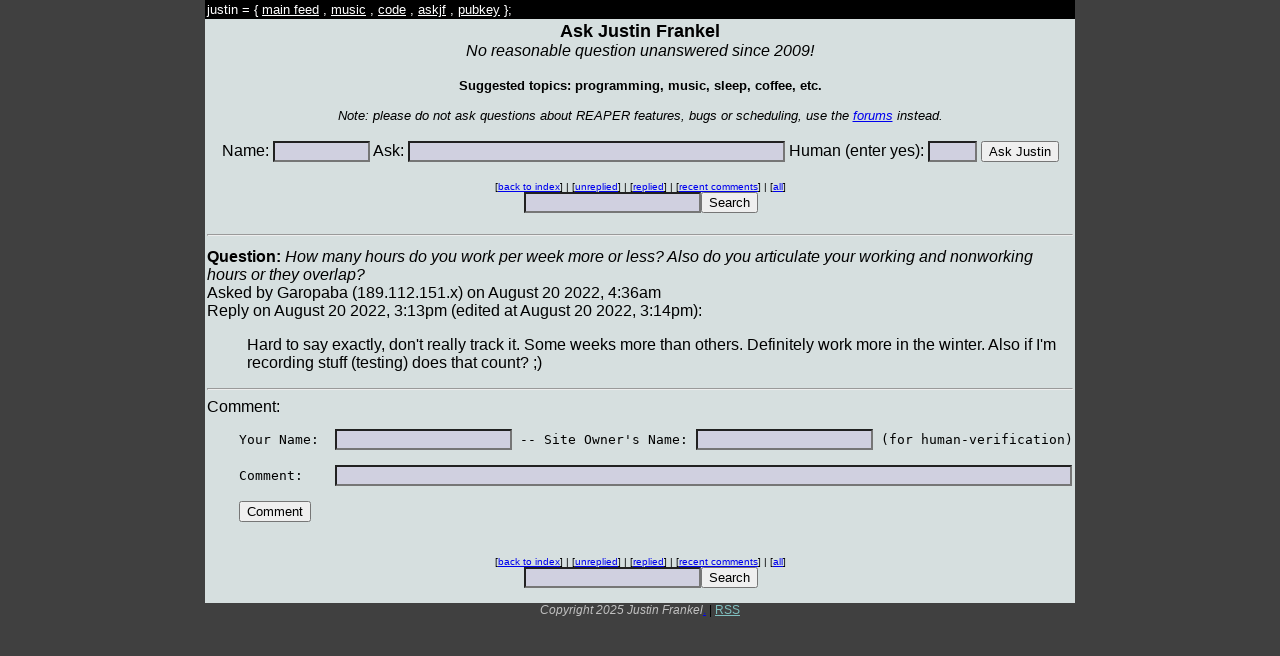

--- FILE ---
content_type: text/html
request_url: https://www.askjf.com/?q=6342s
body_size: 1631
content:
  <html>
    <head>
      <title>Ask Justin Frankel</title>
      <link href="main.css?v2" rel="stylesheet" type="text/css">
      <LINK REL="alternate" TITLE="Ask Justin Frankel RSS" HREF="//www.askjf.com?rss=y" TYPE="application/rss+xml">
      <meta charset="UTF-8">
    </head>
    <body bgcolor="#404040" text="#000000">
  <center>
  <table width=800 bgcolor="#D6DFDF" border=0 cellpadding=2 cellspacing=0>
    <tr>
      
      <td bgcolor="#000000">
        <font color="#ffffff" size=-1>justin = {
    <a href="https://www.1014.org"><font color="#ffffff">main feed</font></a> , <a href="https://music.1014.org"><font color="#ffffff">music</font></a> , <a href="https://www.1014.org/code" onClick="var v=document.getElementById('justincodemenu'); v.style.display=v.style.display=='inline'?'none':'inline';return false;"><font color="#ffffff">code</font></a><span id='justincodemenu' style='display:none;'> = { <a href="http://www.cockos.com/"><font color="#ffffff">cockos</font></a> , <a href="http://www.reaper.fm/"><font color="#ffffff">reaper</font></a> , <a href="http://www.cockos.com/wdl/"><font color="#ffffff">wdl</font></a> , <a href="http://www.ninjam.com/"><font color="#ffffff">ninjam</font></a> , <a href="http://www.reaper.fm/sdk/js/"><font color="#ffffff">jsfx</font></a> , <a href="https://www.1014.org/code"><font color="#ffffff">more</font></a> }</span> , <a href="https://www.askjf.com"><font color="#ffffff">askjf</font></a> , <a href="https://1014.org/justinfrankel.asc"><font color="#ffffff">pubkey</font></a> };
      </font>
      </td>
      </tr>
    <tr valign=top align=center>
       <td>
          <b><font size=+1>Ask Justin Frankel</font></b><BR>
          <i>No reasonable question unanswered since 2009!</i><BR><BR>
          <font size=-1><b>Suggested topics: programming, music, sleep, coffee, etc.</b><BR><BR>
<i>Note: please do not ask questions about REAPER features, bugs or scheduling, use the <a href="http://forum.cockos.com/forumdisplay.php?f=20">forums</a> instead.</i></font><BR><BR>
          <form action="index.php" method="POST">
            Name:  <input type="text" size="10" maxlength="60" name="name">
            Ask:  <input type="text" size="45" maxlength="512" name="ask">
            Human (enter yes): <input type="text" size="4" maxlength="16" name="human">
            <input type="submit" value="Ask Justin">
          </form>

<table width=100%><tr><td align=left width=25%><font size=-2></font></td><td align=center width=50%><font size=-2>[<a href="index.php">back to index</a>] | [<a href="index.php?show_flags=2">unreplied</a>] | [<a href="index.php?show_flags=1">replied</a>] | [<a href="index.php?rc=y">recent comments</a>] | [<a href="index.php">all</a>]<BR><FORM action="index.php" METHOD="post"><input type=text size=20 name="search" value=""><input type=submit value="Search"></form></font></td><td align=right width=25%><font size=-2></font></td></tr></table>          <hr>
       </td>
    </tr>
    <tr valign=top>
       <td>


<a name="q6342"><B>Question:</b><i> How many hours do you work per week more or less? Also do you articulate your working and nonworking hours or they overlap?</i><BR>Asked by Garopaba (189.112.151.x) on August 20 2022, 4:36am<BR>Reply on August 20 2022, 3:13pm (edited at August 20 2022, 3:14pm):<UL>Hard to say exactly, don't really track it. Some weeks more than others. Definitely work more in the winter. Also if I'm recording stuff (testing) does that count? ;)

</ul>  <hr>Comment:<BR>
  <form action="index.php" method="POST">
  <input type=hidden name="q" value="6342">
<pre>
    Your Name:  <input type="text" size="20" maxlength="60" name="name"> -- Site Owner's Name: <input type="text" size="20" maxlength="60" name="name2"> (for human-verification)

    Comment:    <input type="text" size="90" maxlength="512" name="comment">

    <input type="submit" value="Comment">
  </pre></form>

  
        <table width=100%><tr><td align=left width=25%><font size=-2></font></td><td align=center width=50%><font size=-2>[<a href="index.php">back to index</a>] | [<a href="index.php?show_flags=2">unreplied</a>] | [<a href="index.php?show_flags=1">replied</a>] | [<a href="index.php?rc=y">recent comments</a>] | [<a href="index.php">all</a>]<BR><FORM action="index.php" METHOD="post"><input type=text size=20 name="search" value=""><input type=submit value="Search"></form></font></td><td align=right width=25%><font size=-2></font></td></tr></table>       </td>
    </tr>
  </table>
  <i><font color="#c0c0c0">Copyright 2025 Justin Frankel</font></i><a href="index.php?admin=y&q=6342s">.</a> |
<a href="index.php?rss=y"><font color="#80c0c0">RSS</font></a>
</center>



  </body>
</html>


--- FILE ---
content_type: text/css
request_url: https://www.askjf.com/main.css?v2
body_size: 194
content:
html, body
{
  margin: 0;
  padding: 0;
//  background-color: #ABB8B8;
  font-family: Trebuchet MS, Verdana, sans-serif;
  font-size: 12px;
//  color: #1F2725;
//  line-height: 120%;
}

input[type=text]
{
  background-color: #d0d0e0;
}

